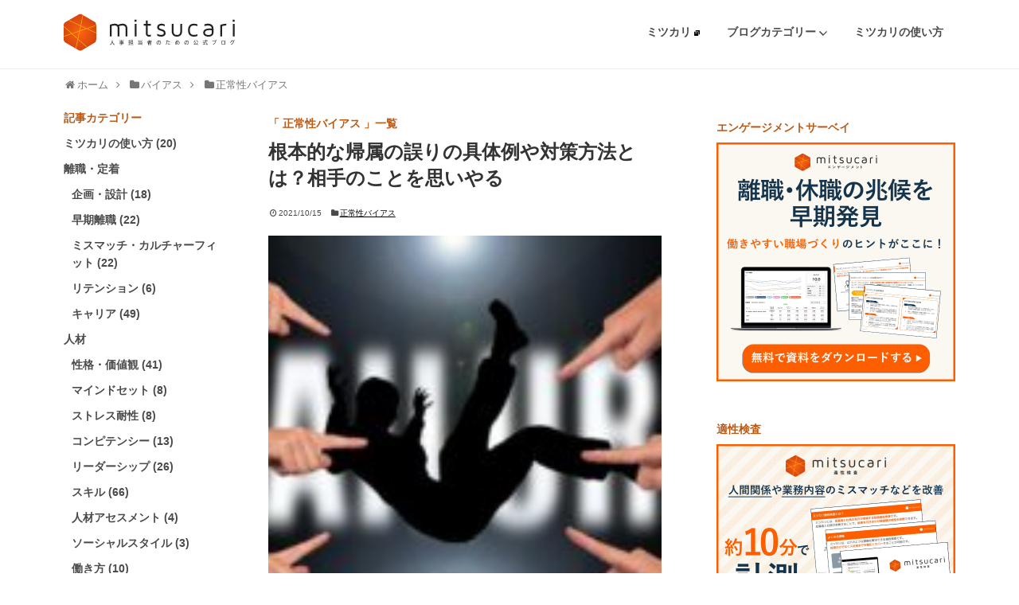

--- FILE ---
content_type: text/html; charset=UTF-8
request_url: https://mitsucari.com/blog/category/%E3%83%90%E3%82%A4%E3%82%A2%E3%82%B9-2/%E6%AD%A3%E5%B8%B8%E6%80%A7%E3%83%90%E3%82%A4%E3%82%A2%E3%82%B9/
body_size: 14625
content:
<!DOCTYPE html>
<html lang="ja">
<head>
<meta charset="UTF-8">
  <meta name="viewport" content="width=1280, maximum-scale=1, user-scalable=yes">
<link rel="alternate" type="application/rss+xml" title="人事担当者のためのミツカリ公式ブログ RSS Feed" href="https://mitsucari.com/blog/feed/" />
<link rel="pingback" href="https://blog-admin.mitsucari.com/xmlrpc.php" />
<meta name="description" content="「正常性バイアス」の記事一覧です。" />
<meta name="keywords" content="正常性バイアス" />
<!-- OGP -->
<meta property="og:type" content="website">
<meta property="og:description" content="「正常性バイアス」の記事一覧です。">
<meta property="og:title" content="正常性バイアス Archives - 人事担当者のためのミツカリ公式ブログ | 人事担当者のためのミツカリ公式ブログ">
<meta property="og:url" content="https://mitsucari.com/blog/category/%e3%83%90%e3%82%a4%e3%82%a2%e3%82%b9-2/%e6%ad%a3%e5%b8%b8%e6%80%a7%e3%83%90%e3%82%a4%e3%82%a2%e3%82%b9/">
<meta property="og:site_name" content="人事担当者のためのミツカリ公式ブログ">
<meta property="og:locale" content="ja_JP">
<meta property="fb:app_id" content="364046363803320">
<!-- /OGP -->
<!-- Twitter Card -->
<meta name="twitter:card" content="summary">
<meta name="twitter:description" content="「正常性バイアス」の記事一覧です。">
<meta name="twitter:title" content="正常性バイアス Archives - 人事担当者のためのミツカリ公式ブログ | 人事担当者のためのミツカリ公式ブログ">
<meta name="twitter:url" content="https://mitsucari.com/blog/category/%e3%83%90%e3%82%a4%e3%82%a2%e3%82%b9-2/%e6%ad%a3%e5%b8%b8%e6%80%a7%e3%83%90%e3%82%a4%e3%82%a2%e3%82%b9/">
<meta name="twitter:domain" content="blog-admin.mitsucari.com">
<meta name="twitter:creator" content="@mitsucari">
<meta name="twitter:site" content="@mitsucari">
<!-- /Twitter Card -->

<meta name='robots' content='index, follow, max-image-preview:large, max-snippet:-1, max-video-preview:-1' />

<!-- Google Tag Manager for WordPress by gtm4wp.com -->
<script data-cfasync="false" data-pagespeed-no-defer>
	var gtm4wp_datalayer_name = "dataLayer";
	var dataLayer = dataLayer || [];
</script>
<!-- End Google Tag Manager for WordPress by gtm4wp.com -->
	<!-- This site is optimized with the Yoast SEO plugin v26.7 - https://yoast.com/wordpress/plugins/seo/ -->
	<title>正常性バイアス Archives - 人事担当者のためのミツカリ公式ブログ</title>
	<link rel="canonical" href="https://mitsucari.com/blog/category/バイアス-2/正常性バイアス/" />
	<script type="application/ld+json" class="yoast-schema-graph">{"@context":"https://schema.org","@graph":[{"@type":"CollectionPage","@id":"https://mitsucari.com/blog/category/%e3%83%90%e3%82%a4%e3%82%a2%e3%82%b9-2/%e6%ad%a3%e5%b8%b8%e6%80%a7%e3%83%90%e3%82%a4%e3%82%a2%e3%82%b9/","url":"https://mitsucari.com/blog/category/%e3%83%90%e3%82%a4%e3%82%a2%e3%82%b9-2/%e6%ad%a3%e5%b8%b8%e6%80%a7%e3%83%90%e3%82%a4%e3%82%a2%e3%82%b9/","name":"正常性バイアス Archives - 人事担当者のためのミツカリ公式ブログ","isPartOf":{"@id":"https://mitsucari.com/blog/#website"},"primaryImageOfPage":{"@id":"https://mitsucari.com/blog/category/%e3%83%90%e3%82%a4%e3%82%a2%e3%82%b9-2/%e6%ad%a3%e5%b8%b8%e6%80%a7%e3%83%90%e3%82%a4%e3%82%a2%e3%82%b9/#primaryimage"},"image":{"@id":"https://mitsucari.com/blog/category/%e3%83%90%e3%82%a4%e3%82%a2%e3%82%b9-2/%e6%ad%a3%e5%b8%b8%e6%80%a7%e3%83%90%e3%82%a4%e3%82%a2%e3%82%b9/#primaryimage"},"thumbnailUrl":"https://mitsucari-blog.s3.ap-northeast-1.amazonaws.com/images/2030/10/05022531/fundamental_attribution_error_examples.jpg","breadcrumb":{"@id":"https://mitsucari.com/blog/category/%e3%83%90%e3%82%a4%e3%82%a2%e3%82%b9-2/%e6%ad%a3%e5%b8%b8%e6%80%a7%e3%83%90%e3%82%a4%e3%82%a2%e3%82%b9/#breadcrumb"},"inLanguage":"ja"},{"@type":"ImageObject","inLanguage":"ja","@id":"https://mitsucari.com/blog/category/%e3%83%90%e3%82%a4%e3%82%a2%e3%82%b9-2/%e6%ad%a3%e5%b8%b8%e6%80%a7%e3%83%90%e3%82%a4%e3%82%a2%e3%82%b9/#primaryimage","url":"https://mitsucari-blog.s3.ap-northeast-1.amazonaws.com/images/2030/10/05022531/fundamental_attribution_error_examples.jpg","contentUrl":"https://mitsucari-blog.s3.ap-northeast-1.amazonaws.com/images/2030/10/05022531/fundamental_attribution_error_examples.jpg","width":640,"height":426,"caption":"根本的な帰属の誤りの具体例や対策方法とは？相手のことを思いやる"},{"@type":"BreadcrumbList","@id":"https://mitsucari.com/blog/category/%e3%83%90%e3%82%a4%e3%82%a2%e3%82%b9-2/%e6%ad%a3%e5%b8%b8%e6%80%a7%e3%83%90%e3%82%a4%e3%82%a2%e3%82%b9/#breadcrumb","itemListElement":[{"@type":"ListItem","position":1,"name":"Home","item":"https://mitsucari.com/blog/"},{"@type":"ListItem","position":2,"name":"バイアス","item":"https://mitsucari.com/blog/category/%e3%83%90%e3%82%a4%e3%82%a2%e3%82%b9-2/"},{"@type":"ListItem","position":3,"name":"正常性バイアス"}]},{"@type":"WebSite","@id":"https://mitsucari.com/blog/#website","url":"https://mitsucari.com/blog/","name":"人事担当者のためのミツカリ公式ブログ","description":"人事担当者のためのミツカリ公式ブログでは、人事担当者や経営者の方に向けて、人事業務全般の基本知識や応用知識を掘り下げて説明しています。 厚生労働省の公庁や民間調査会社のデータ、心理学や社会学の学術研究報告などから、抽象的な悩みを具体的な課題にすることで、解決施策に結びつけることを目的としています。","potentialAction":[{"@type":"SearchAction","target":{"@type":"EntryPoint","urlTemplate":"https://mitsucari.com/blog/?s={search_term_string}"},"query-input":{"@type":"PropertyValueSpecification","valueRequired":true,"valueName":"search_term_string"}}],"inLanguage":"ja"}]}</script>
	<!-- / Yoast SEO plugin. -->


<link rel='dns-prefetch' href='//blog-admin.mitsucari.com' />
<link rel="alternate" type="application/rss+xml" title="人事担当者のためのミツカリ公式ブログ &raquo; フィード" href="https://mitsucari.com/blog/feed/" />
<link rel="alternate" type="application/rss+xml" title="人事担当者のためのミツカリ公式ブログ &raquo; コメントフィード" href="https://mitsucari.com/blog/comments/feed/" />
<link rel="alternate" type="application/rss+xml" title="人事担当者のためのミツカリ公式ブログ &raquo; 正常性バイアス カテゴリーのフィード" href="https://mitsucari.com/blog/category/%e3%83%90%e3%82%a4%e3%82%a2%e3%82%b9-2/%e6%ad%a3%e5%b8%b8%e6%80%a7%e3%83%90%e3%82%a4%e3%82%a2%e3%82%b9/feed/" />
<style id='wp-img-auto-sizes-contain-inline-css' type='text/css'>
img:is([sizes=auto i],[sizes^="auto," i]){contain-intrinsic-size:3000px 1500px}
/*# sourceURL=wp-img-auto-sizes-contain-inline-css */
</style>
<link rel='stylesheet' id='simplicity-style-css' href='https://blog-admin.mitsucari.com/wp-content/themes/simplicity2/style.css?ver=6.9&#038;fver=20260115014213' type='text/css' media='all' />
<link rel='stylesheet' id='responsive-style-css' href='https://blog-admin.mitsucari.com/wp-content/themes/simplicity2/css/responsive-pc.css?ver=6.9&#038;fver=20260115014213' type='text/css' media='all' />
<link rel='stylesheet' id='font-awesome-style-css' href='https://blog-admin.mitsucari.com/wp-content/themes/simplicity2/webfonts/css/font-awesome.min.css?ver=6.9&#038;fver=20260115014213' type='text/css' media='all' />
<link rel='stylesheet' id='icomoon-style-css' href='https://blog-admin.mitsucari.com/wp-content/themes/simplicity2/webfonts/icomoon/style.css?ver=6.9&#038;fver=20260115014213' type='text/css' media='all' />
<link rel='stylesheet' id='extension-style-css' href='https://blog-admin.mitsucari.com/wp-content/themes/simplicity2/css/extension.css?ver=6.9&#038;fver=20260115014213' type='text/css' media='all' />
<style id='extension-style-inline-css' type='text/css'>
#header .alignleft{margin-right:30px;max-width:none} .blog-card-wide{width:calc(100% - 40px);margin:20px}@media screen and (max-width:639px){.article br{display:block}}
/*# sourceURL=extension-style-inline-css */
</style>
<link rel='stylesheet' id='child-style-css' href='https://blog-admin.mitsucari.com/wp-content/themes/simplicity2-child/style.css?ver=6.9&#038;fver=20260115014213' type='text/css' media='all' />
<link rel='stylesheet' id='print-style-css' href='https://blog-admin.mitsucari.com/wp-content/themes/simplicity2/css/print.css?ver=6.9&#038;fver=20260115014213' type='text/css' media='print' />
<style id='wp-emoji-styles-inline-css' type='text/css'>

	img.wp-smiley, img.emoji {
		display: inline !important;
		border: none !important;
		box-shadow: none !important;
		height: 1em !important;
		width: 1em !important;
		margin: 0 0.07em !important;
		vertical-align: -0.1em !important;
		background: none !important;
		padding: 0 !important;
	}
/*# sourceURL=wp-emoji-styles-inline-css */
</style>
<style id='wp-block-library-inline-css' type='text/css'>
:root{--wp-block-synced-color:#7a00df;--wp-block-synced-color--rgb:122,0,223;--wp-bound-block-color:var(--wp-block-synced-color);--wp-editor-canvas-background:#ddd;--wp-admin-theme-color:#007cba;--wp-admin-theme-color--rgb:0,124,186;--wp-admin-theme-color-darker-10:#006ba1;--wp-admin-theme-color-darker-10--rgb:0,107,160.5;--wp-admin-theme-color-darker-20:#005a87;--wp-admin-theme-color-darker-20--rgb:0,90,135;--wp-admin-border-width-focus:2px}@media (min-resolution:192dpi){:root{--wp-admin-border-width-focus:1.5px}}.wp-element-button{cursor:pointer}:root .has-very-light-gray-background-color{background-color:#eee}:root .has-very-dark-gray-background-color{background-color:#313131}:root .has-very-light-gray-color{color:#eee}:root .has-very-dark-gray-color{color:#313131}:root .has-vivid-green-cyan-to-vivid-cyan-blue-gradient-background{background:linear-gradient(135deg,#00d084,#0693e3)}:root .has-purple-crush-gradient-background{background:linear-gradient(135deg,#34e2e4,#4721fb 50%,#ab1dfe)}:root .has-hazy-dawn-gradient-background{background:linear-gradient(135deg,#faaca8,#dad0ec)}:root .has-subdued-olive-gradient-background{background:linear-gradient(135deg,#fafae1,#67a671)}:root .has-atomic-cream-gradient-background{background:linear-gradient(135deg,#fdd79a,#004a59)}:root .has-nightshade-gradient-background{background:linear-gradient(135deg,#330968,#31cdcf)}:root .has-midnight-gradient-background{background:linear-gradient(135deg,#020381,#2874fc)}:root{--wp--preset--font-size--normal:16px;--wp--preset--font-size--huge:42px}.has-regular-font-size{font-size:1em}.has-larger-font-size{font-size:2.625em}.has-normal-font-size{font-size:var(--wp--preset--font-size--normal)}.has-huge-font-size{font-size:var(--wp--preset--font-size--huge)}.has-text-align-center{text-align:center}.has-text-align-left{text-align:left}.has-text-align-right{text-align:right}.has-fit-text{white-space:nowrap!important}#end-resizable-editor-section{display:none}.aligncenter{clear:both}.items-justified-left{justify-content:flex-start}.items-justified-center{justify-content:center}.items-justified-right{justify-content:flex-end}.items-justified-space-between{justify-content:space-between}.screen-reader-text{border:0;clip-path:inset(50%);height:1px;margin:-1px;overflow:hidden;padding:0;position:absolute;width:1px;word-wrap:normal!important}.screen-reader-text:focus{background-color:#ddd;clip-path:none;color:#444;display:block;font-size:1em;height:auto;left:5px;line-height:normal;padding:15px 23px 14px;text-decoration:none;top:5px;width:auto;z-index:100000}html :where(.has-border-color){border-style:solid}html :where([style*=border-top-color]){border-top-style:solid}html :where([style*=border-right-color]){border-right-style:solid}html :where([style*=border-bottom-color]){border-bottom-style:solid}html :where([style*=border-left-color]){border-left-style:solid}html :where([style*=border-width]){border-style:solid}html :where([style*=border-top-width]){border-top-style:solid}html :where([style*=border-right-width]){border-right-style:solid}html :where([style*=border-bottom-width]){border-bottom-style:solid}html :where([style*=border-left-width]){border-left-style:solid}html :where(img[class*=wp-image-]){height:auto;max-width:100%}:where(figure){margin:0 0 1em}html :where(.is-position-sticky){--wp-admin--admin-bar--position-offset:var(--wp-admin--admin-bar--height,0px)}@media screen and (max-width:600px){html :where(.is-position-sticky){--wp-admin--admin-bar--position-offset:0px}}

/*# sourceURL=wp-block-library-inline-css */
</style><style id='global-styles-inline-css' type='text/css'>
:root{--wp--preset--aspect-ratio--square: 1;--wp--preset--aspect-ratio--4-3: 4/3;--wp--preset--aspect-ratio--3-4: 3/4;--wp--preset--aspect-ratio--3-2: 3/2;--wp--preset--aspect-ratio--2-3: 2/3;--wp--preset--aspect-ratio--16-9: 16/9;--wp--preset--aspect-ratio--9-16: 9/16;--wp--preset--color--black: #000000;--wp--preset--color--cyan-bluish-gray: #abb8c3;--wp--preset--color--white: #ffffff;--wp--preset--color--pale-pink: #f78da7;--wp--preset--color--vivid-red: #cf2e2e;--wp--preset--color--luminous-vivid-orange: #ff6900;--wp--preset--color--luminous-vivid-amber: #fcb900;--wp--preset--color--light-green-cyan: #7bdcb5;--wp--preset--color--vivid-green-cyan: #00d084;--wp--preset--color--pale-cyan-blue: #8ed1fc;--wp--preset--color--vivid-cyan-blue: #0693e3;--wp--preset--color--vivid-purple: #9b51e0;--wp--preset--gradient--vivid-cyan-blue-to-vivid-purple: linear-gradient(135deg,rgb(6,147,227) 0%,rgb(155,81,224) 100%);--wp--preset--gradient--light-green-cyan-to-vivid-green-cyan: linear-gradient(135deg,rgb(122,220,180) 0%,rgb(0,208,130) 100%);--wp--preset--gradient--luminous-vivid-amber-to-luminous-vivid-orange: linear-gradient(135deg,rgb(252,185,0) 0%,rgb(255,105,0) 100%);--wp--preset--gradient--luminous-vivid-orange-to-vivid-red: linear-gradient(135deg,rgb(255,105,0) 0%,rgb(207,46,46) 100%);--wp--preset--gradient--very-light-gray-to-cyan-bluish-gray: linear-gradient(135deg,rgb(238,238,238) 0%,rgb(169,184,195) 100%);--wp--preset--gradient--cool-to-warm-spectrum: linear-gradient(135deg,rgb(74,234,220) 0%,rgb(151,120,209) 20%,rgb(207,42,186) 40%,rgb(238,44,130) 60%,rgb(251,105,98) 80%,rgb(254,248,76) 100%);--wp--preset--gradient--blush-light-purple: linear-gradient(135deg,rgb(255,206,236) 0%,rgb(152,150,240) 100%);--wp--preset--gradient--blush-bordeaux: linear-gradient(135deg,rgb(254,205,165) 0%,rgb(254,45,45) 50%,rgb(107,0,62) 100%);--wp--preset--gradient--luminous-dusk: linear-gradient(135deg,rgb(255,203,112) 0%,rgb(199,81,192) 50%,rgb(65,88,208) 100%);--wp--preset--gradient--pale-ocean: linear-gradient(135deg,rgb(255,245,203) 0%,rgb(182,227,212) 50%,rgb(51,167,181) 100%);--wp--preset--gradient--electric-grass: linear-gradient(135deg,rgb(202,248,128) 0%,rgb(113,206,126) 100%);--wp--preset--gradient--midnight: linear-gradient(135deg,rgb(2,3,129) 0%,rgb(40,116,252) 100%);--wp--preset--font-size--small: 13px;--wp--preset--font-size--medium: 20px;--wp--preset--font-size--large: 36px;--wp--preset--font-size--x-large: 42px;--wp--preset--spacing--20: 0.44rem;--wp--preset--spacing--30: 0.67rem;--wp--preset--spacing--40: 1rem;--wp--preset--spacing--50: 1.5rem;--wp--preset--spacing--60: 2.25rem;--wp--preset--spacing--70: 3.38rem;--wp--preset--spacing--80: 5.06rem;--wp--preset--shadow--natural: 6px 6px 9px rgba(0, 0, 0, 0.2);--wp--preset--shadow--deep: 12px 12px 50px rgba(0, 0, 0, 0.4);--wp--preset--shadow--sharp: 6px 6px 0px rgba(0, 0, 0, 0.2);--wp--preset--shadow--outlined: 6px 6px 0px -3px rgb(255, 255, 255), 6px 6px rgb(0, 0, 0);--wp--preset--shadow--crisp: 6px 6px 0px rgb(0, 0, 0);}:where(.is-layout-flex){gap: 0.5em;}:where(.is-layout-grid){gap: 0.5em;}body .is-layout-flex{display: flex;}.is-layout-flex{flex-wrap: wrap;align-items: center;}.is-layout-flex > :is(*, div){margin: 0;}body .is-layout-grid{display: grid;}.is-layout-grid > :is(*, div){margin: 0;}:where(.wp-block-columns.is-layout-flex){gap: 2em;}:where(.wp-block-columns.is-layout-grid){gap: 2em;}:where(.wp-block-post-template.is-layout-flex){gap: 1.25em;}:where(.wp-block-post-template.is-layout-grid){gap: 1.25em;}.has-black-color{color: var(--wp--preset--color--black) !important;}.has-cyan-bluish-gray-color{color: var(--wp--preset--color--cyan-bluish-gray) !important;}.has-white-color{color: var(--wp--preset--color--white) !important;}.has-pale-pink-color{color: var(--wp--preset--color--pale-pink) !important;}.has-vivid-red-color{color: var(--wp--preset--color--vivid-red) !important;}.has-luminous-vivid-orange-color{color: var(--wp--preset--color--luminous-vivid-orange) !important;}.has-luminous-vivid-amber-color{color: var(--wp--preset--color--luminous-vivid-amber) !important;}.has-light-green-cyan-color{color: var(--wp--preset--color--light-green-cyan) !important;}.has-vivid-green-cyan-color{color: var(--wp--preset--color--vivid-green-cyan) !important;}.has-pale-cyan-blue-color{color: var(--wp--preset--color--pale-cyan-blue) !important;}.has-vivid-cyan-blue-color{color: var(--wp--preset--color--vivid-cyan-blue) !important;}.has-vivid-purple-color{color: var(--wp--preset--color--vivid-purple) !important;}.has-black-background-color{background-color: var(--wp--preset--color--black) !important;}.has-cyan-bluish-gray-background-color{background-color: var(--wp--preset--color--cyan-bluish-gray) !important;}.has-white-background-color{background-color: var(--wp--preset--color--white) !important;}.has-pale-pink-background-color{background-color: var(--wp--preset--color--pale-pink) !important;}.has-vivid-red-background-color{background-color: var(--wp--preset--color--vivid-red) !important;}.has-luminous-vivid-orange-background-color{background-color: var(--wp--preset--color--luminous-vivid-orange) !important;}.has-luminous-vivid-amber-background-color{background-color: var(--wp--preset--color--luminous-vivid-amber) !important;}.has-light-green-cyan-background-color{background-color: var(--wp--preset--color--light-green-cyan) !important;}.has-vivid-green-cyan-background-color{background-color: var(--wp--preset--color--vivid-green-cyan) !important;}.has-pale-cyan-blue-background-color{background-color: var(--wp--preset--color--pale-cyan-blue) !important;}.has-vivid-cyan-blue-background-color{background-color: var(--wp--preset--color--vivid-cyan-blue) !important;}.has-vivid-purple-background-color{background-color: var(--wp--preset--color--vivid-purple) !important;}.has-black-border-color{border-color: var(--wp--preset--color--black) !important;}.has-cyan-bluish-gray-border-color{border-color: var(--wp--preset--color--cyan-bluish-gray) !important;}.has-white-border-color{border-color: var(--wp--preset--color--white) !important;}.has-pale-pink-border-color{border-color: var(--wp--preset--color--pale-pink) !important;}.has-vivid-red-border-color{border-color: var(--wp--preset--color--vivid-red) !important;}.has-luminous-vivid-orange-border-color{border-color: var(--wp--preset--color--luminous-vivid-orange) !important;}.has-luminous-vivid-amber-border-color{border-color: var(--wp--preset--color--luminous-vivid-amber) !important;}.has-light-green-cyan-border-color{border-color: var(--wp--preset--color--light-green-cyan) !important;}.has-vivid-green-cyan-border-color{border-color: var(--wp--preset--color--vivid-green-cyan) !important;}.has-pale-cyan-blue-border-color{border-color: var(--wp--preset--color--pale-cyan-blue) !important;}.has-vivid-cyan-blue-border-color{border-color: var(--wp--preset--color--vivid-cyan-blue) !important;}.has-vivid-purple-border-color{border-color: var(--wp--preset--color--vivid-purple) !important;}.has-vivid-cyan-blue-to-vivid-purple-gradient-background{background: var(--wp--preset--gradient--vivid-cyan-blue-to-vivid-purple) !important;}.has-light-green-cyan-to-vivid-green-cyan-gradient-background{background: var(--wp--preset--gradient--light-green-cyan-to-vivid-green-cyan) !important;}.has-luminous-vivid-amber-to-luminous-vivid-orange-gradient-background{background: var(--wp--preset--gradient--luminous-vivid-amber-to-luminous-vivid-orange) !important;}.has-luminous-vivid-orange-to-vivid-red-gradient-background{background: var(--wp--preset--gradient--luminous-vivid-orange-to-vivid-red) !important;}.has-very-light-gray-to-cyan-bluish-gray-gradient-background{background: var(--wp--preset--gradient--very-light-gray-to-cyan-bluish-gray) !important;}.has-cool-to-warm-spectrum-gradient-background{background: var(--wp--preset--gradient--cool-to-warm-spectrum) !important;}.has-blush-light-purple-gradient-background{background: var(--wp--preset--gradient--blush-light-purple) !important;}.has-blush-bordeaux-gradient-background{background: var(--wp--preset--gradient--blush-bordeaux) !important;}.has-luminous-dusk-gradient-background{background: var(--wp--preset--gradient--luminous-dusk) !important;}.has-pale-ocean-gradient-background{background: var(--wp--preset--gradient--pale-ocean) !important;}.has-electric-grass-gradient-background{background: var(--wp--preset--gradient--electric-grass) !important;}.has-midnight-gradient-background{background: var(--wp--preset--gradient--midnight) !important;}.has-small-font-size{font-size: var(--wp--preset--font-size--small) !important;}.has-medium-font-size{font-size: var(--wp--preset--font-size--medium) !important;}.has-large-font-size{font-size: var(--wp--preset--font-size--large) !important;}.has-x-large-font-size{font-size: var(--wp--preset--font-size--x-large) !important;}
/*# sourceURL=global-styles-inline-css */
</style>

<style id='classic-theme-styles-inline-css' type='text/css'>
/*! This file is auto-generated */
.wp-block-button__link{color:#fff;background-color:#32373c;border-radius:9999px;box-shadow:none;text-decoration:none;padding:calc(.667em + 2px) calc(1.333em + 2px);font-size:1.125em}.wp-block-file__button{background:#32373c;color:#fff;text-decoration:none}
/*# sourceURL=/wp-includes/css/classic-themes.min.css */
</style>
<link rel='stylesheet' id='toc-screen-css' href='https://blog-admin.mitsucari.com/wp-content/plugins/table-of-contents-plus/screen.min.css?ver=2411.1&#038;fver=20150904110006' type='text/css' media='all' />
<link rel='stylesheet' id='email-before-download-css' href='https://blog-admin.mitsucari.com/wp-content/plugins/email-before-download/public/css/email-before-download-public.css?ver=6.9.8&#038;fver=20210113102954' type='text/css' media='all' />
<link rel='stylesheet' id='parent-style-css' href='https://blog-admin.mitsucari.com/wp-content/themes/simplicity2/style.css?ver=6.9&#038;fver=20260115014213' type='text/css' media='all' />
<script type="text/javascript" src="https://blog-admin.mitsucari.com/wp-includes/js/jquery/jquery.min.js?ver=3.7.1" id="jquery-core-js"></script>
<script type="text/javascript" src="https://blog-admin.mitsucari.com/wp-includes/js/jquery/jquery-migrate.min.js?ver=3.4.1" id="jquery-migrate-js"></script>
<script type="text/javascript" src="https://blog-admin.mitsucari.com/wp-content/themes/simplicity2-child/js/scripts.js?ver=6.9&amp;fver=20260115014213" id="custom-script-js"></script>

<!-- Google Tag Manager for WordPress by gtm4wp.com -->
<!-- GTM Container placement set to footer -->
<script data-cfasync="false" data-pagespeed-no-defer type="text/javascript">
	var dataLayer_content = {"pagePostType":"post","pagePostType2":"category-post","pageCategory":["%e6%ad%a3%e5%b8%b8%e6%80%a7%e3%83%90%e3%82%a4%e3%82%a2%e3%82%b9"]};
	dataLayer.push( dataLayer_content );
</script>
<script data-cfasync="false" data-pagespeed-no-defer type="text/javascript">
(function(w,d,s,l,i){w[l]=w[l]||[];w[l].push({'gtm.start':
new Date().getTime(),event:'gtm.js'});var f=d.getElementsByTagName(s)[0],
j=d.createElement(s),dl=l!='dataLayer'?'&l='+l:'';j.async=true;j.src=
'//www.googletagmanager.com/gtm.js?id='+i+dl;f.parentNode.insertBefore(j,f);
})(window,document,'script','dataLayer','GTM-NLDMFSD');
</script>
<!-- End Google Tag Manager for WordPress by gtm4wp.com --><link rel="shortcut icon" type="image/x-icon" href="https://s3-ap-northeast-1.amazonaws.com/mitsucari-blog/images/2017/10/31171537/favicon.ico" />


</head>
  <body class="archive category category-383 wp-theme-simplicity2 wp-child-theme-simplicity2-child" itemscope itemtype="https://schema.org/WebPage">
    <div id="container">

      <!-- header -->
      <header itemscope itemtype="https://schema.org/WPHeader">
        <div id="header" class="clearfix">
          <div id="header-in">
            <div id="h-top">
              <!-- モバイルメニュー表示用のボタン -->
<div id="mobile-menu">
  <a id="mobile-menu-toggle" href="#"><span class="fa fa-bars fa-2x"></span></a>
</div>
              <button class="miBlogMobileNaviButton miJsBlogMobileNaviButton">モバイルメニュー</button>
              <div class="alignleft top-title-catchphrase">
                <div class="miBlogHeaderAndFooterLogoWrap">
  <a href="https://mitsucari.com/blog">
    <img src="https://blog-admin.mitsucari.com/wp-content/themes/simplicity2-child/images/logo.svg">
  </a>
</div>
              </div>
              <div class="alignright">
                <div class="miBlogHeaderMenuWrap">
                  <div class="miBlogHeaderAndFooterLinkWrap">
                    <div class="miBlogHeaderAndFooterLink">
                      <a href="https://mitsucari.com/" target="_blank">
                        ミツカリ
                        <img src="https://blog-admin.mitsucari.com/wp-content/themes/simplicity2-child/images/window-restore-solid.svg" width="7px" height="7px">
                      </a>
                    </div>
                  </div>
                  <div class="miBlogHeaderAndFooterLinkWrap">
                    <div class="miBlogHeaderAndFooterLink">
                      <a href="#">
                        ブログカテゴリー
                        <img src="https://blog-admin.mitsucari.com/wp-content/themes/simplicity2-child/images/arrow2.svg" width="10px" height="6px">
                      </a>
                    </div>
                    <div class="miBlogHeaderBlogCategoryWrap">
                      <div class="menu-custom_order_category_for_header-container"><ul id="menu-custom_order_category_for_header" class="menu"><li id="menu-item-9219" class="menu-item menu-item-type-taxonomy menu-item-object-category menu-item-9219"><a href="https://mitsucari.com/blog/category/mitsucari/">ミツカリの使い方 (20)</a></li>
<li id="menu-item-9226" class="menu-item menu-item-type-taxonomy menu-item-object-category menu-item-9226"><a href="https://mitsucari.com/blog/category/turnover/">離職・定着</a></li>
<li id="menu-item-9217" class="menu-item menu-item-type-taxonomy menu-item-object-category menu-item-9217"><a href="https://mitsucari.com/blog/category/person/">人材</a></li>
<li id="menu-item-9222" class="menu-item menu-item-type-taxonomy menu-item-object-category menu-item-9222"><a href="https://mitsucari.com/blog/category/recruitmet/">採用</a></li>
<li id="menu-item-9225" class="menu-item menu-item-type-taxonomy menu-item-object-category menu-item-9225"><a href="https://mitsucari.com/blog/category/management/">組織マネジメント</a></li>
<li id="menu-item-9224" class="menu-item menu-item-type-taxonomy menu-item-object-category menu-item-9224"><a href="https://mitsucari.com/blog/category/population-formation/">母集団形成</a></li>
<li id="menu-item-9223" class="menu-item menu-item-type-taxonomy menu-item-object-category menu-item-9223"><a href="https://mitsucari.com/blog/category/training/">教育・研修 (1)</a></li>
<li id="menu-item-9218" class="menu-item menu-item-type-taxonomy menu-item-object-category menu-item-9218"><a href="https://mitsucari.com/blog/category/plannning_design/">企画・設計</a></li>
<li id="menu-item-9220" class="menu-item menu-item-type-taxonomy menu-item-object-category menu-item-9220"><a href="https://mitsucari.com/blog/category/workstyle_reform/">働き方改革 (1)</a></li>
<li id="menu-item-9221" class="menu-item menu-item-type-taxonomy menu-item-object-category menu-item-9221"><a href="https://mitsucari.com/blog/category/subsidy/">助成金</a></li>
</ul></div>                    </div>
                  </div>
                  <div class="miBlogHeaderAndFooterLinkWrap">
                    <div class="miBlogHeaderAndFooterLink">
                      <a href="https://mitsucari.com/blog/category/mitsucari/" target="_blank">ミツカリの使い方</a>
                    </div>
                  </div>
                  <div style="clear:both;"></div>
                </div>
              </div>
              <div style="clear:both;"></div>
            </div><!-- /#h-top -->
          </div><!-- /#header-in -->
        </div><!-- /#header -->
      </header>

      <!-- 本体部分 -->
      <div id="body">
        
<div class="miBlogMobileNavi miJsBlogMobileNavi">
  <nav>
    <ul class="miBlogMobileNaviHead">
      <li class="miBlogMobileNaviHeadItem">
        <a href="https://mitsucari.com/" target="_blank">ミツカリ</a>
      </li>
    </ul>
    <div class="miBlogMobileNaviMenu">
      <div class="menu-custom_order_category-container"><ul id="menu-custom_order_category" class="menu"><li id="menu-item-9102" class="menu-item menu-item-type-taxonomy menu-item-object-category menu-item-9102"><a href="https://mitsucari.com/blog/category/mitsucari/">ミツカリの使い方 (20)</a></li>
<li id="menu-item-9155" class="menu-item menu-item-type-taxonomy menu-item-object-category menu-item-has-children menu-item-9155"><a href="https://mitsucari.com/blog/category/turnover/">離職・定着</a>
<ul class="sub-menu">
	<li id="menu-item-9124" class="menu-item menu-item-type-taxonomy menu-item-object-category menu-item-9124"><a href="https://mitsucari.com/blog/category/turnover/planning_retention/">企画・設計 (18)</a></li>
	<li id="menu-item-10406" class="menu-item menu-item-type-taxonomy menu-item-object-category menu-item-10406"><a href="https://mitsucari.com/blog/category/turnover/early_turnover/">早期離職 (22)</a></li>
	<li id="menu-item-9123" class="menu-item menu-item-type-taxonomy menu-item-object-category menu-item-9123"><a href="https://mitsucari.com/blog/category/turnover/culture_fit/">ミスマッチ・カルチャーフィット (22)</a></li>
	<li id="menu-item-9122" class="menu-item menu-item-type-taxonomy menu-item-object-category menu-item-9122"><a href="https://mitsucari.com/blog/category/turnover/retention/">リテンション (6)</a></li>
	<li id="menu-item-9121" class="menu-item menu-item-type-taxonomy menu-item-object-category menu-item-9121"><a href="https://mitsucari.com/blog/category/turnover/career/">キャリア (49)</a></li>
</ul>
</li>
<li id="menu-item-9089" class="menu-item menu-item-type-taxonomy menu-item-object-category menu-item-has-children menu-item-9089"><a href="https://mitsucari.com/blog/category/person/">人材</a>
<ul class="sub-menu">
	<li id="menu-item-9096" class="menu-item menu-item-type-taxonomy menu-item-object-category menu-item-9096"><a href="https://mitsucari.com/blog/category/person/personality/">性格・価値観 (41)</a></li>
	<li id="menu-item-10366" class="menu-item menu-item-type-taxonomy menu-item-object-category menu-item-10366"><a href="https://mitsucari.com/blog/category/person/mindset/">マインドセット (8)</a></li>
	<li id="menu-item-9163" class="menu-item menu-item-type-taxonomy menu-item-object-category menu-item-9163"><a href="https://mitsucari.com/blog/category/person/stress_tolerance/">ストレス耐性 (8)</a></li>
	<li id="menu-item-9091" class="menu-item menu-item-type-taxonomy menu-item-object-category menu-item-9091"><a href="https://mitsucari.com/blog/category/person/competency/">コンピテンシー (13)</a></li>
	<li id="menu-item-9092" class="menu-item menu-item-type-taxonomy menu-item-object-category menu-item-9092"><a href="https://mitsucari.com/blog/category/person/leadership/">リーダーシップ (26)</a></li>
	<li id="menu-item-9090" class="menu-item menu-item-type-taxonomy menu-item-object-category menu-item-9090"><a href="https://mitsucari.com/blog/category/person/skill/">スキル (66)</a></li>
	<li id="menu-item-9094" class="menu-item menu-item-type-taxonomy menu-item-object-category menu-item-9094"><a href="https://mitsucari.com/blog/category/person/human_assessment/">人材アセスメント (4)</a></li>
	<li id="menu-item-9093" class="menu-item menu-item-type-taxonomy menu-item-object-category menu-item-9093"><a href="https://mitsucari.com/blog/category/person/social_style/">ソーシャルスタイル (3)</a></li>
	<li id="menu-item-9095" class="menu-item menu-item-type-taxonomy menu-item-object-category menu-item-9095"><a href="https://mitsucari.com/blog/category/person/workstyle/">働き方 (10)</a></li>
</ul>
</li>
<li id="menu-item-9117" class="menu-item menu-item-type-taxonomy menu-item-object-category menu-item-has-children menu-item-9117"><a href="https://mitsucari.com/blog/category/recruitmet/">採用</a>
<ul class="sub-menu">
	<li id="menu-item-9158" class="menu-item menu-item-type-taxonomy menu-item-object-category menu-item-9158"><a href="https://mitsucari.com/blog/category/recruitmet/aptitude_test/">適性検査 (19)</a></li>
	<li id="menu-item-10409" class="menu-item menu-item-type-taxonomy menu-item-object-category menu-item-10409"><a href="https://mitsucari.com/blog/category/recruitmet/interview_method/">面接手法 (30)</a></li>
	<li id="menu-item-9159" class="menu-item menu-item-type-taxonomy menu-item-object-category menu-item-9159"><a href="https://mitsucari.com/blog/category/recruitmet/interview/">面接の仕方 (45)</a></li>
	<li id="menu-item-9118" class="menu-item menu-item-type-taxonomy menu-item-object-category menu-item-9118"><a href="https://mitsucari.com/blog/category/recruitmet/group_work/">グループワーク (11)</a></li>
	<li id="menu-item-9119" class="menu-item menu-item-type-taxonomy menu-item-object-category menu-item-9119"><a href="https://mitsucari.com/blog/category/recruitmet/offer/">内定承諾 (19)</a></li>
	<li id="menu-item-9120" class="menu-item menu-item-type-taxonomy menu-item-object-category menu-item-9120"><a href="https://mitsucari.com/blog/category/recruitmet/follow/">内定者フォロー (15)</a></li>
	<li id="menu-item-9157" class="menu-item menu-item-type-taxonomy menu-item-object-category menu-item-9157"><a href="https://mitsucari.com/blog/category/recruitmet/method/">採用手法 (42)</a></li>
	<li id="menu-item-9156" class="menu-item menu-item-type-taxonomy menu-item-object-category menu-item-9156"><a href="https://mitsucari.com/blog/category/recruitmet/recruitment_cost/">採用コスト (4)</a></li>
</ul>
</li>
<li id="menu-item-9147" class="menu-item menu-item-type-taxonomy menu-item-object-category menu-item-has-children menu-item-9147"><a href="https://mitsucari.com/blog/category/management/">組織マネジメント</a>
<ul class="sub-menu">
	<li id="menu-item-9150" class="menu-item menu-item-type-taxonomy menu-item-object-category menu-item-9150"><a href="https://mitsucari.com/blog/category/management/organization-management/">組織風土・企業文化・社風 (35)</a></li>
	<li id="menu-item-9151" class="menu-item menu-item-type-taxonomy menu-item-object-category menu-item-9151"><a href="https://mitsucari.com/blog/category/management/philosophy/">経営・企業理念 (24)</a></li>
	<li id="menu-item-9148" class="menu-item menu-item-type-taxonomy menu-item-object-category menu-item-9148"><a href="https://mitsucari.com/blog/category/management/rule/">社内ルール (5)</a></li>
	<li id="menu-item-9129" class="menu-item menu-item-type-taxonomy menu-item-object-category menu-item-9129"><a href="https://mitsucari.com/blog/category/management/productivity/">労働生産性 (25)</a></li>
	<li id="menu-item-9131" class="menu-item menu-item-type-taxonomy menu-item-object-category menu-item-9131"><a href="https://mitsucari.com/blog/category/management/safety/">心理的安全性 (8)</a></li>
	<li id="menu-item-9126" class="menu-item menu-item-type-taxonomy menu-item-object-category menu-item-9126"><a href="https://mitsucari.com/blog/category/management/performer/">パフォーマー (26)</a></li>
	<li id="menu-item-9128" class="menu-item menu-item-type-taxonomy menu-item-object-category menu-item-9128"><a href="https://mitsucari.com/blog/category/management/motivation/">モチベーション (26)</a></li>
	<li id="menu-item-9149" class="menu-item menu-item-type-taxonomy menu-item-object-category menu-item-9149"><a href="https://mitsucari.com/blog/category/management/communication/">社内コミュニケーション (20)</a></li>
	<li id="menu-item-9130" class="menu-item menu-item-type-taxonomy menu-item-object-category menu-item-9130"><a href="https://mitsucari.com/blog/category/management/engagement/">従業員エンゲージメント (17)</a></li>
	<li id="menu-item-9125" class="menu-item menu-item-type-taxonomy menu-item-object-category menu-item-9125"><a href="https://mitsucari.com/blog/category/management/stress/">ストレス (11)</a></li>
	<li id="menu-item-9152" class="menu-item menu-item-type-taxonomy menu-item-object-category menu-item-9152"><a href="https://mitsucari.com/blog/category/management/assignment/">配属 (10)</a></li>
	<li id="menu-item-9127" class="menu-item menu-item-type-taxonomy menu-item-object-category menu-item-9127"><a href="https://mitsucari.com/blog/category/management/capability/">ケイパビリティ (4)</a></li>
	<li id="menu-item-9153" class="menu-item menu-item-type-taxonomy menu-item-object-category menu-item-9153"><a href="https://mitsucari.com/blog/category/management/cohesiveness/">集団凝集性 (2)</a></li>
</ul>
</li>
<li id="menu-item-9141" class="menu-item menu-item-type-taxonomy menu-item-object-category menu-item-has-children menu-item-9141"><a href="https://mitsucari.com/blog/category/population-formation/">母集団形成</a>
<ul class="sub-menu">
	<li id="menu-item-9133" class="menu-item menu-item-type-taxonomy menu-item-object-category menu-item-9133"><a href="https://mitsucari.com/blog/category/population-formation/planning/">企画・設計 (14)</a></li>
	<li id="menu-item-9144" class="menu-item menu-item-type-taxonomy menu-item-object-category menu-item-9144"><a href="https://mitsucari.com/blog/category/population-formation/adoption/">採用要件 (15)</a></li>
	<li id="menu-item-9145" class="menu-item menu-item-type-taxonomy menu-item-object-category menu-item-9145"><a href="https://mitsucari.com/blog/category/population-formation/job_posting/">求人票 (13)</a></li>
	<li id="menu-item-11715" class="menu-item menu-item-type-taxonomy menu-item-object-category menu-item-11715"><a href="https://mitsucari.com/blog/category/population-formation/information_session/">会社説明会 (9)</a></li>
	<li id="menu-item-9132" class="menu-item menu-item-type-taxonomy menu-item-object-category menu-item-9132"><a href="https://mitsucari.com/blog/category/population-formation/internship/">インターンシップ (19)</a></li>
	<li id="menu-item-9146" class="menu-item menu-item-type-taxonomy menu-item-object-category menu-item-9146"><a href="https://mitsucari.com/blog/category/population-formation/trial/">トライアル雇用 (4)</a></li>
	<li id="menu-item-9142" class="menu-item menu-item-type-taxonomy menu-item-object-category menu-item-9142"><a href="https://mitsucari.com/blog/category/population-formation/branding/">採用ブランディング (19)</a></li>
	<li id="menu-item-9143" class="menu-item menu-item-type-taxonomy menu-item-object-category menu-item-9143"><a href="https://mitsucari.com/blog/category/population-formation/marketing/">採用マーケティング (2)</a></li>
</ul>
</li>
<li id="menu-item-9139" class="menu-item menu-item-type-taxonomy menu-item-object-category menu-item-has-children menu-item-9139"><a href="https://mitsucari.com/blog/category/training/">教育・研修 (1)</a>
<ul class="sub-menu">
	<li id="menu-item-9135" class="menu-item menu-item-type-taxonomy menu-item-object-category menu-item-9135"><a href="https://mitsucari.com/blog/category/training/team_building/">チームビルディング (15)</a></li>
	<li id="menu-item-9136" class="menu-item menu-item-type-taxonomy menu-item-object-category menu-item-9136"><a href="https://mitsucari.com/blog/category/training/ojt/">OJT・Off-JT (13)</a></li>
	<li id="menu-item-9137" class="menu-item menu-item-type-taxonomy menu-item-object-category menu-item-9137"><a href="https://mitsucari.com/blog/category/training/mentor/">メンター制度 (11)</a></li>
	<li id="menu-item-9138" class="menu-item menu-item-type-taxonomy menu-item-object-category menu-item-9138"><a href="https://mitsucari.com/blog/category/training/brother/">ブラザーシスター制度 (3)</a></li>
</ul>
</li>
<li id="menu-item-9097" class="menu-item menu-item-type-taxonomy menu-item-object-category menu-item-has-children menu-item-9097"><a href="https://mitsucari.com/blog/category/plannning_design/">企画・設計</a>
<ul class="sub-menu">
	<li id="menu-item-9098" class="menu-item menu-item-type-taxonomy menu-item-object-category menu-item-9098"><a href="https://mitsucari.com/blog/category/plannning_design/hrtech/">HRテック (10)</a></li>
	<li id="menu-item-9099" class="menu-item menu-item-type-taxonomy menu-item-object-category menu-item-9099"><a href="https://mitsucari.com/blog/category/plannning_design/vuca/">VUCA (3)</a></li>
	<li id="menu-item-9100" class="menu-item menu-item-type-taxonomy menu-item-object-category menu-item-9100"><a href="https://mitsucari.com/blog/category/plannning_design/trouble/">人事の悩み (35)</a></li>
	<li id="menu-item-9101" class="menu-item menu-item-type-taxonomy menu-item-object-category menu-item-9101"><a href="https://mitsucari.com/blog/category/plannning_design/portfolio/">人材ポートフォリオ (4)</a></li>
</ul>
</li>
<li id="menu-item-9103" class="menu-item menu-item-type-taxonomy menu-item-object-category menu-item-has-children menu-item-9103"><a href="https://mitsucari.com/blog/category/workstyle_reform/">働き方改革 (1)</a>
<ul class="sub-menu">
	<li id="menu-item-9107" class="menu-item menu-item-type-taxonomy menu-item-object-category menu-item-9107"><a href="https://mitsucari.com/blog/category/workstyle_reform/diversity/">ダイバーシティ・インクルージョン (10)</a></li>
	<li id="menu-item-11716" class="menu-item menu-item-type-taxonomy menu-item-object-category menu-item-11716"><a href="https://mitsucari.com/blog/category/workstyle_reform/work_life_balance/">ワークライフバランス (13)</a></li>
	<li id="menu-item-9110" class="menu-item menu-item-type-taxonomy menu-item-object-category menu-item-9110"><a href="https://mitsucari.com/blog/category/workstyle_reform/equal_pay_work/">同一労働同一賃金 (8)</a></li>
	<li id="menu-item-9106" class="menu-item menu-item-type-taxonomy menu-item-object-category menu-item-9106"><a href="https://mitsucari.com/blog/category/workstyle_reform/eruboshi/">えるぼし・くるみん・ユースエール (15)</a></li>
	<li id="menu-item-9112" class="menu-item menu-item-type-taxonomy menu-item-object-category menu-item-9112"><a href="https://mitsucari.com/blog/category/workstyle_reform/women_advancement/">女性活躍推進 (13)</a></li>
	<li id="menu-item-9108" class="menu-item menu-item-type-taxonomy menu-item-object-category menu-item-9108"><a href="https://mitsucari.com/blog/category/workstyle_reform/m_employment/">M字カーブ (4)</a></li>
	<li id="menu-item-9104" class="menu-item menu-item-type-taxonomy menu-item-object-category menu-item-9104"><a href="https://mitsucari.com/blog/category/workstyle_reform/telework/">テレワーク (7)</a></li>
	<li id="menu-item-9109" class="menu-item menu-item-type-taxonomy menu-item-object-category menu-item-9109"><a href="https://mitsucari.com/blog/category/workstyle_reform/second_job/">副業解禁 (8)</a></li>
</ul>
</li>
<li id="menu-item-9113" class="menu-item menu-item-type-taxonomy menu-item-object-category menu-item-has-children menu-item-9113"><a href="https://mitsucari.com/blog/category/subsidy/">助成金</a>
<ul class="sub-menu">
	<li id="menu-item-9115" class="menu-item menu-item-type-taxonomy menu-item-object-category menu-item-9115"><a href="https://mitsucari.com/blog/category/subsidy/career_up/">キャリアアップ助成金 (9)</a></li>
	<li id="menu-item-9114" class="menu-item menu-item-type-taxonomy menu-item-object-category menu-item-9114"><a href="https://mitsucari.com/blog/category/subsidy/recruitment/">人材確保等支援助成金 (4)</a></li>
	<li id="menu-item-9160" class="menu-item menu-item-type-taxonomy menu-item-object-category menu-item-9160"><a href="https://mitsucari.com/blog/category/subsidy/overtime/">時間外労働等改善助成金 (4)</a></li>
	<li id="menu-item-9161" class="menu-item menu-item-type-taxonomy menu-item-object-category menu-item-9161"><a href="https://mitsucari.com/blog/category/subsidy/improvement/">業務改善助成金 (3)</a></li>
	<li id="menu-item-9116" class="menu-item menu-item-type-taxonomy menu-item-object-category menu-item-9116"><a href="https://mitsucari.com/blog/category/subsidy/movement_support/">労働移動支援助成金 (4)</a></li>
	<li id="menu-item-9162" class="menu-item menu-item-type-taxonomy menu-item-object-category menu-item-9162"><a href="https://mitsucari.com/blog/category/subsidy/occupational_health/">産業保健関係助成金 (5)</a></li>
</ul>
</li>
</ul></div>    </div>
  </nav>
</div>

<div id="body-in" class="cf">
  <div id="breadcrumb" class="breadcrumb-category" itemscope itemtype="http://schema.org/BreadcrumbList"><div itemprop="itemListElement" itemtype="http://schema.org/ListItem" itemscope class="breadcrumb-home"><span class="fa fa-home fa-fw"></span><a href="https://mitsucari.com/blog" itemprop="item"><span itemprop="name">ホーム</span></a><span class="sp"><span class="fa fa-angle-right"></span></span><meta itemprop="position" content="1" /></div><div itemprop="itemListElement" itemtype="http://schema.org/ListItem" itemscope><span class="fa fa-folder fa-fw"></span><a href="https://mitsucari.com/blog/category/%e3%83%90%e3%82%a4%e3%82%a2%e3%82%b9-2/" itemprop="item"><span itemprop="name">バイアス</span></a><span class="sp"><span class="fa fa-angle-right"></span></span><meta itemprop="position" content="2" /></div><div itemprop="itemListElement" itemtype="http://schema.org/ListItem" itemscope><span class="fa fa-folder fa-fw"></span><a href="https://mitsucari.com/blog/category/%e3%83%90%e3%82%a4%e3%82%a2%e3%82%b9-2/%e6%ad%a3%e5%b8%b8%e6%80%a7%e3%83%90%e3%82%a4%e3%82%a2%e3%82%b9/" itemprop="item"><span itemprop="name">正常性バイアス</span></a><meta itemprop="position" content="3" /></div></div><!-- /#breadcrumb -->      <div class="miBlogLeftSideBar">
      <span class="archive-title-text miBlogLeftSideBarTitle">
        記事カテゴリー
      </span>
      <div class="menu-custom_order_category-container"><ul id="menu-custom_order_category-1" class="menu"><li class="menu-item menu-item-type-taxonomy menu-item-object-category menu-item-9102"><a href="https://mitsucari.com/blog/category/mitsucari/">ミツカリの使い方 (20)</a></li>
<li class="menu-item menu-item-type-taxonomy menu-item-object-category menu-item-has-children menu-item-9155"><a href="https://mitsucari.com/blog/category/turnover/">離職・定着</a>
<ul class="sub-menu">
	<li class="menu-item menu-item-type-taxonomy menu-item-object-category menu-item-9124"><a href="https://mitsucari.com/blog/category/turnover/planning_retention/">企画・設計 (18)</a></li>
	<li class="menu-item menu-item-type-taxonomy menu-item-object-category menu-item-10406"><a href="https://mitsucari.com/blog/category/turnover/early_turnover/">早期離職 (22)</a></li>
	<li class="menu-item menu-item-type-taxonomy menu-item-object-category menu-item-9123"><a href="https://mitsucari.com/blog/category/turnover/culture_fit/">ミスマッチ・カルチャーフィット (22)</a></li>
	<li class="menu-item menu-item-type-taxonomy menu-item-object-category menu-item-9122"><a href="https://mitsucari.com/blog/category/turnover/retention/">リテンション (6)</a></li>
	<li class="menu-item menu-item-type-taxonomy menu-item-object-category menu-item-9121"><a href="https://mitsucari.com/blog/category/turnover/career/">キャリア (49)</a></li>
</ul>
</li>
<li class="menu-item menu-item-type-taxonomy menu-item-object-category menu-item-has-children menu-item-9089"><a href="https://mitsucari.com/blog/category/person/">人材</a>
<ul class="sub-menu">
	<li class="menu-item menu-item-type-taxonomy menu-item-object-category menu-item-9096"><a href="https://mitsucari.com/blog/category/person/personality/">性格・価値観 (41)</a></li>
	<li class="menu-item menu-item-type-taxonomy menu-item-object-category menu-item-10366"><a href="https://mitsucari.com/blog/category/person/mindset/">マインドセット (8)</a></li>
	<li class="menu-item menu-item-type-taxonomy menu-item-object-category menu-item-9163"><a href="https://mitsucari.com/blog/category/person/stress_tolerance/">ストレス耐性 (8)</a></li>
	<li class="menu-item menu-item-type-taxonomy menu-item-object-category menu-item-9091"><a href="https://mitsucari.com/blog/category/person/competency/">コンピテンシー (13)</a></li>
	<li class="menu-item menu-item-type-taxonomy menu-item-object-category menu-item-9092"><a href="https://mitsucari.com/blog/category/person/leadership/">リーダーシップ (26)</a></li>
	<li class="menu-item menu-item-type-taxonomy menu-item-object-category menu-item-9090"><a href="https://mitsucari.com/blog/category/person/skill/">スキル (66)</a></li>
	<li class="menu-item menu-item-type-taxonomy menu-item-object-category menu-item-9094"><a href="https://mitsucari.com/blog/category/person/human_assessment/">人材アセスメント (4)</a></li>
	<li class="menu-item menu-item-type-taxonomy menu-item-object-category menu-item-9093"><a href="https://mitsucari.com/blog/category/person/social_style/">ソーシャルスタイル (3)</a></li>
	<li class="menu-item menu-item-type-taxonomy menu-item-object-category menu-item-9095"><a href="https://mitsucari.com/blog/category/person/workstyle/">働き方 (10)</a></li>
</ul>
</li>
<li class="menu-item menu-item-type-taxonomy menu-item-object-category menu-item-has-children menu-item-9117"><a href="https://mitsucari.com/blog/category/recruitmet/">採用</a>
<ul class="sub-menu">
	<li class="menu-item menu-item-type-taxonomy menu-item-object-category menu-item-9158"><a href="https://mitsucari.com/blog/category/recruitmet/aptitude_test/">適性検査 (19)</a></li>
	<li class="menu-item menu-item-type-taxonomy menu-item-object-category menu-item-10409"><a href="https://mitsucari.com/blog/category/recruitmet/interview_method/">面接手法 (30)</a></li>
	<li class="menu-item menu-item-type-taxonomy menu-item-object-category menu-item-9159"><a href="https://mitsucari.com/blog/category/recruitmet/interview/">面接の仕方 (45)</a></li>
	<li class="menu-item menu-item-type-taxonomy menu-item-object-category menu-item-9118"><a href="https://mitsucari.com/blog/category/recruitmet/group_work/">グループワーク (11)</a></li>
	<li class="menu-item menu-item-type-taxonomy menu-item-object-category menu-item-9119"><a href="https://mitsucari.com/blog/category/recruitmet/offer/">内定承諾 (19)</a></li>
	<li class="menu-item menu-item-type-taxonomy menu-item-object-category menu-item-9120"><a href="https://mitsucari.com/blog/category/recruitmet/follow/">内定者フォロー (15)</a></li>
	<li class="menu-item menu-item-type-taxonomy menu-item-object-category menu-item-9157"><a href="https://mitsucari.com/blog/category/recruitmet/method/">採用手法 (42)</a></li>
	<li class="menu-item menu-item-type-taxonomy menu-item-object-category menu-item-9156"><a href="https://mitsucari.com/blog/category/recruitmet/recruitment_cost/">採用コスト (4)</a></li>
</ul>
</li>
<li class="menu-item menu-item-type-taxonomy menu-item-object-category menu-item-has-children menu-item-9147"><a href="https://mitsucari.com/blog/category/management/">組織マネジメント</a>
<ul class="sub-menu">
	<li class="menu-item menu-item-type-taxonomy menu-item-object-category menu-item-9150"><a href="https://mitsucari.com/blog/category/management/organization-management/">組織風土・企業文化・社風 (35)</a></li>
	<li class="menu-item menu-item-type-taxonomy menu-item-object-category menu-item-9151"><a href="https://mitsucari.com/blog/category/management/philosophy/">経営・企業理念 (24)</a></li>
	<li class="menu-item menu-item-type-taxonomy menu-item-object-category menu-item-9148"><a href="https://mitsucari.com/blog/category/management/rule/">社内ルール (5)</a></li>
	<li class="menu-item menu-item-type-taxonomy menu-item-object-category menu-item-9129"><a href="https://mitsucari.com/blog/category/management/productivity/">労働生産性 (25)</a></li>
	<li class="menu-item menu-item-type-taxonomy menu-item-object-category menu-item-9131"><a href="https://mitsucari.com/blog/category/management/safety/">心理的安全性 (8)</a></li>
	<li class="menu-item menu-item-type-taxonomy menu-item-object-category menu-item-9126"><a href="https://mitsucari.com/blog/category/management/performer/">パフォーマー (26)</a></li>
	<li class="menu-item menu-item-type-taxonomy menu-item-object-category menu-item-9128"><a href="https://mitsucari.com/blog/category/management/motivation/">モチベーション (26)</a></li>
	<li class="menu-item menu-item-type-taxonomy menu-item-object-category menu-item-9149"><a href="https://mitsucari.com/blog/category/management/communication/">社内コミュニケーション (20)</a></li>
	<li class="menu-item menu-item-type-taxonomy menu-item-object-category menu-item-9130"><a href="https://mitsucari.com/blog/category/management/engagement/">従業員エンゲージメント (17)</a></li>
	<li class="menu-item menu-item-type-taxonomy menu-item-object-category menu-item-9125"><a href="https://mitsucari.com/blog/category/management/stress/">ストレス (11)</a></li>
	<li class="menu-item menu-item-type-taxonomy menu-item-object-category menu-item-9152"><a href="https://mitsucari.com/blog/category/management/assignment/">配属 (10)</a></li>
	<li class="menu-item menu-item-type-taxonomy menu-item-object-category menu-item-9127"><a href="https://mitsucari.com/blog/category/management/capability/">ケイパビリティ (4)</a></li>
	<li class="menu-item menu-item-type-taxonomy menu-item-object-category menu-item-9153"><a href="https://mitsucari.com/blog/category/management/cohesiveness/">集団凝集性 (2)</a></li>
</ul>
</li>
<li class="menu-item menu-item-type-taxonomy menu-item-object-category menu-item-has-children menu-item-9141"><a href="https://mitsucari.com/blog/category/population-formation/">母集団形成</a>
<ul class="sub-menu">
	<li class="menu-item menu-item-type-taxonomy menu-item-object-category menu-item-9133"><a href="https://mitsucari.com/blog/category/population-formation/planning/">企画・設計 (14)</a></li>
	<li class="menu-item menu-item-type-taxonomy menu-item-object-category menu-item-9144"><a href="https://mitsucari.com/blog/category/population-formation/adoption/">採用要件 (15)</a></li>
	<li class="menu-item menu-item-type-taxonomy menu-item-object-category menu-item-9145"><a href="https://mitsucari.com/blog/category/population-formation/job_posting/">求人票 (13)</a></li>
	<li class="menu-item menu-item-type-taxonomy menu-item-object-category menu-item-11715"><a href="https://mitsucari.com/blog/category/population-formation/information_session/">会社説明会 (9)</a></li>
	<li class="menu-item menu-item-type-taxonomy menu-item-object-category menu-item-9132"><a href="https://mitsucari.com/blog/category/population-formation/internship/">インターンシップ (19)</a></li>
	<li class="menu-item menu-item-type-taxonomy menu-item-object-category menu-item-9146"><a href="https://mitsucari.com/blog/category/population-formation/trial/">トライアル雇用 (4)</a></li>
	<li class="menu-item menu-item-type-taxonomy menu-item-object-category menu-item-9142"><a href="https://mitsucari.com/blog/category/population-formation/branding/">採用ブランディング (19)</a></li>
	<li class="menu-item menu-item-type-taxonomy menu-item-object-category menu-item-9143"><a href="https://mitsucari.com/blog/category/population-formation/marketing/">採用マーケティング (2)</a></li>
</ul>
</li>
<li class="menu-item menu-item-type-taxonomy menu-item-object-category menu-item-has-children menu-item-9139"><a href="https://mitsucari.com/blog/category/training/">教育・研修 (1)</a>
<ul class="sub-menu">
	<li class="menu-item menu-item-type-taxonomy menu-item-object-category menu-item-9135"><a href="https://mitsucari.com/blog/category/training/team_building/">チームビルディング (15)</a></li>
	<li class="menu-item menu-item-type-taxonomy menu-item-object-category menu-item-9136"><a href="https://mitsucari.com/blog/category/training/ojt/">OJT・Off-JT (13)</a></li>
	<li class="menu-item menu-item-type-taxonomy menu-item-object-category menu-item-9137"><a href="https://mitsucari.com/blog/category/training/mentor/">メンター制度 (11)</a></li>
	<li class="menu-item menu-item-type-taxonomy menu-item-object-category menu-item-9138"><a href="https://mitsucari.com/blog/category/training/brother/">ブラザーシスター制度 (3)</a></li>
</ul>
</li>
<li class="menu-item menu-item-type-taxonomy menu-item-object-category menu-item-has-children menu-item-9097"><a href="https://mitsucari.com/blog/category/plannning_design/">企画・設計</a>
<ul class="sub-menu">
	<li class="menu-item menu-item-type-taxonomy menu-item-object-category menu-item-9098"><a href="https://mitsucari.com/blog/category/plannning_design/hrtech/">HRテック (10)</a></li>
	<li class="menu-item menu-item-type-taxonomy menu-item-object-category menu-item-9099"><a href="https://mitsucari.com/blog/category/plannning_design/vuca/">VUCA (3)</a></li>
	<li class="menu-item menu-item-type-taxonomy menu-item-object-category menu-item-9100"><a href="https://mitsucari.com/blog/category/plannning_design/trouble/">人事の悩み (35)</a></li>
	<li class="menu-item menu-item-type-taxonomy menu-item-object-category menu-item-9101"><a href="https://mitsucari.com/blog/category/plannning_design/portfolio/">人材ポートフォリオ (4)</a></li>
</ul>
</li>
<li class="menu-item menu-item-type-taxonomy menu-item-object-category menu-item-has-children menu-item-9103"><a href="https://mitsucari.com/blog/category/workstyle_reform/">働き方改革 (1)</a>
<ul class="sub-menu">
	<li class="menu-item menu-item-type-taxonomy menu-item-object-category menu-item-9107"><a href="https://mitsucari.com/blog/category/workstyle_reform/diversity/">ダイバーシティ・インクルージョン (10)</a></li>
	<li class="menu-item menu-item-type-taxonomy menu-item-object-category menu-item-11716"><a href="https://mitsucari.com/blog/category/workstyle_reform/work_life_balance/">ワークライフバランス (13)</a></li>
	<li class="menu-item menu-item-type-taxonomy menu-item-object-category menu-item-9110"><a href="https://mitsucari.com/blog/category/workstyle_reform/equal_pay_work/">同一労働同一賃金 (8)</a></li>
	<li class="menu-item menu-item-type-taxonomy menu-item-object-category menu-item-9106"><a href="https://mitsucari.com/blog/category/workstyle_reform/eruboshi/">えるぼし・くるみん・ユースエール (15)</a></li>
	<li class="menu-item menu-item-type-taxonomy menu-item-object-category menu-item-9112"><a href="https://mitsucari.com/blog/category/workstyle_reform/women_advancement/">女性活躍推進 (13)</a></li>
	<li class="menu-item menu-item-type-taxonomy menu-item-object-category menu-item-9108"><a href="https://mitsucari.com/blog/category/workstyle_reform/m_employment/">M字カーブ (4)</a></li>
	<li class="menu-item menu-item-type-taxonomy menu-item-object-category menu-item-9104"><a href="https://mitsucari.com/blog/category/workstyle_reform/telework/">テレワーク (7)</a></li>
	<li class="menu-item menu-item-type-taxonomy menu-item-object-category menu-item-9109"><a href="https://mitsucari.com/blog/category/workstyle_reform/second_job/">副業解禁 (8)</a></li>
</ul>
</li>
<li class="menu-item menu-item-type-taxonomy menu-item-object-category menu-item-has-children menu-item-9113"><a href="https://mitsucari.com/blog/category/subsidy/">助成金</a>
<ul class="sub-menu">
	<li class="menu-item menu-item-type-taxonomy menu-item-object-category menu-item-9115"><a href="https://mitsucari.com/blog/category/subsidy/career_up/">キャリアアップ助成金 (9)</a></li>
	<li class="menu-item menu-item-type-taxonomy menu-item-object-category menu-item-9114"><a href="https://mitsucari.com/blog/category/subsidy/recruitment/">人材確保等支援助成金 (4)</a></li>
	<li class="menu-item menu-item-type-taxonomy menu-item-object-category menu-item-9160"><a href="https://mitsucari.com/blog/category/subsidy/overtime/">時間外労働等改善助成金 (4)</a></li>
	<li class="menu-item menu-item-type-taxonomy menu-item-object-category menu-item-9161"><a href="https://mitsucari.com/blog/category/subsidy/improvement/">業務改善助成金 (3)</a></li>
	<li class="menu-item menu-item-type-taxonomy menu-item-object-category menu-item-9116"><a href="https://mitsucari.com/blog/category/subsidy/movement_support/">労働移動支援助成金 (4)</a></li>
	<li class="menu-item menu-item-type-taxonomy menu-item-object-category menu-item-9162"><a href="https://mitsucari.com/blog/category/subsidy/occupational_health/">産業保健関係助成金 (5)</a></li>
</ul>
</li>
</ul></div>      <form method="get" id="searchform" action="https://mitsucari.com/blog/">
	<input type="text" placeholder="ブログ内を検索" name="s" id="s">
	<input type="submit" id="searchsubmit" value="">
</form>    </div>
  
        <!-- main -->
                  <div class="miBlogMainWrap">
                  <main itemscope itemprop="mainContentOfPage">
            <div id="main" class="miBlogMain" itemscope itemtype="https://schema.org/Blog">

  <h1 id="archive-title">「
        正常性バイアス      」一覧  </h1>








<div id="list">
<!-- 記事一覧 -->
<article id="post-18899" class="miBlogEntryCard entry cf entry-card post-18899 post type-post status-publish format-standard has-post-thumbnail category-383 tag-75 tag-32 tag-80">

  <header class="miBlogEntryCardHeader">
  <h2><a href="https://mitsucari.com/blog/fundamental_attribution_error_examples/" class="entry-title entry-title-link" title="根本的な帰属の誤りの具体例や対策方法とは？相手のことを思いやる">根本的な帰属の誤りの具体例や対策方法とは？相手のことを思いやる</a></h2>
  <p class="post-meta">
        <span class="post-date"><span class="fa fa-clock-o fa-fw"></span><span class="published">2021/10/15</span></span>
        <span class="category"><span class="fa fa-folder fa-fw"></span><a href="https://mitsucari.com/blog/category/%e3%83%90%e3%82%a4%e3%82%a2%e3%82%b9-2/%e6%ad%a3%e5%b8%b8%e6%80%a7%e3%83%90%e3%82%a4%e3%82%a2%e3%82%b9/" rel="category tag">正常性バイアス</a></span>
      </p><!-- /.post-meta -->
</header>

  <figure class="miBlogEntryCardImage entry-thumb">
                  <a href="https://mitsucari.com/blog/fundamental_attribution_error_examples/" class="entry-image entry-image-link" title="根本的な帰属の誤りの具体例や対策方法とは？相手のことを思いやる"><img width="150" height="150" src="https://mitsucari-blog.s3.ap-northeast-1.amazonaws.com/images/2030/10/05022531/fundamental_attribution_error_examples-150x150.jpg" class="entry-thumnail wp-post-image" alt="" decoding="async" srcset="https://mitsucari-blog.s3.ap-northeast-1.amazonaws.com/images/2030/10/05022531/fundamental_attribution_error_examples-150x150.jpg 150w, https://mitsucari-blog.s3.ap-northeast-1.amazonaws.com/images/2030/10/05022531/fundamental_attribution_error_examples-100x100.jpg 100w" sizes="(max-width: 150px) 100vw, 150px" /></a>
            </figure><!-- /.entry-thumb -->

  <div class="entry-card-content">
  <p class="entry-snippet">根本的な帰属の誤りとは、自分の身に起こったことは状況のせいにするのに、他の人のところで起こった場合には、その人の性格の問題だと認識してしまう現象です。他人に対して正当・公平な評価ができなくなる可能性があるバイアスであるため、人材採用・人事評価時には注意が必要です。今回は根本的な帰属の誤りの具体例や対策方法について説明します。</p>

    <footer>
    <p class="entry-read"><a href="https://mitsucari.com/blog/fundamental_attribution_error_examples/" class="miBlogEntryReadLink entry-read-link">記事を読む</a></p>
  </footer>
  
</div><!-- /.entry-card-content -->

</article>
<article id="post-18894" class="miBlogEntryCard entry cf entry-card post-18894 post type-post status-publish format-standard has-post-thumbnail category-383 tag-75 tag-32 tag-80">

  <header class="miBlogEntryCardHeader">
  <h2><a href="https://mitsucari.com/blog/fundamental_attribution_error/" class="entry-title entry-title-link" title="根本的な帰属の誤りとは？他人を正当・公平に評価できなくなるバイアス">根本的な帰属の誤りとは？他人を正当・公平に評価できなくなるバイアス</a></h2>
  <p class="post-meta">
        <span class="post-date"><span class="fa fa-clock-o fa-fw"></span><span class="published">2021/10/8</span></span>
        <span class="category"><span class="fa fa-folder fa-fw"></span><a href="https://mitsucari.com/blog/category/%e3%83%90%e3%82%a4%e3%82%a2%e3%82%b9-2/%e6%ad%a3%e5%b8%b8%e6%80%a7%e3%83%90%e3%82%a4%e3%82%a2%e3%82%b9/" rel="category tag">正常性バイアス</a></span>
      </p><!-- /.post-meta -->
</header>

  <figure class="miBlogEntryCardImage entry-thumb">
                  <a href="https://mitsucari.com/blog/fundamental_attribution_error/" class="entry-image entry-image-link" title="根本的な帰属の誤りとは？他人を正当・公平に評価できなくなるバイアス"><img width="150" height="150" src="https://mitsucari-blog.s3.ap-northeast-1.amazonaws.com/images/2030/10/05022509/fundamental_attribution_error-150x150.jpg" class="entry-thumnail wp-post-image" alt="" decoding="async" srcset="https://mitsucari-blog.s3.ap-northeast-1.amazonaws.com/images/2030/10/05022509/fundamental_attribution_error-150x150.jpg 150w, https://mitsucari-blog.s3.ap-northeast-1.amazonaws.com/images/2030/10/05022509/fundamental_attribution_error-100x100.jpg 100w" sizes="(max-width: 150px) 100vw, 150px" /></a>
            </figure><!-- /.entry-thumb -->

  <div class="entry-card-content">
  <p class="entry-snippet">根本的な帰属の誤りとは、自分の身に起こったことは状況のせいにするのに、他の人のところで起こった場合には、その人の性格の問題だと認識してしまう現象です。他人に対して正当・公平な評価ができなくなる可能性があるバイアスであるため、人材採用・人事評価時には注意が必要です。今回は根本的な帰属の誤りについて説明します。</p>

    <footer>
    <p class="entry-read"><a href="https://mitsucari.com/blog/fundamental_attribution_error/" class="miBlogEntryReadLink entry-read-link">記事を読む</a></p>
  </footer>
  
</div><!-- /.entry-card-content -->

</article>
<article id="post-11236" class="miBlogEntryCard entry cf entry-card post-11236 post type-post status-publish format-standard has-post-thumbnail category-383 tag-75 tag-32 tag-80">

  <header class="miBlogEntryCardHeader">
  <h2><a href="https://mitsucari.com/blog/normality_bias_method/" class="entry-title entry-title-link" title="正常性バイアスが発生する具体例や対策方法とは？危機管理意識を高めるために">正常性バイアスが発生する具体例や対策方法とは？危機管理意識を高めるために</a></h2>
  <p class="post-meta">
        <span class="post-date"><span class="fa fa-clock-o fa-fw"></span><span class="published">2021/4/16</span></span>
        <span class="category"><span class="fa fa-folder fa-fw"></span><a href="https://mitsucari.com/blog/category/%e3%83%90%e3%82%a4%e3%82%a2%e3%82%b9-2/%e6%ad%a3%e5%b8%b8%e6%80%a7%e3%83%90%e3%82%a4%e3%82%a2%e3%82%b9/" rel="category tag">正常性バイアス</a></span>
      </p><!-- /.post-meta -->
</header>

  <figure class="miBlogEntryCardImage entry-thumb">
                  <a href="https://mitsucari.com/blog/normality_bias_method/" class="entry-image entry-image-link" title="正常性バイアスが発生する具体例や対策方法とは？危機管理意識を高めるために"><img width="150" height="150" src="https://mitsucari-blog.s3.ap-northeast-1.amazonaws.com/images/2030/04/17165629/normality_bias_method-150x150.jpg" class="entry-thumnail wp-post-image" alt="" decoding="async" srcset="https://mitsucari-blog.s3.ap-northeast-1.amazonaws.com/images/2030/04/17165629/normality_bias_method-150x150.jpg 150w, https://mitsucari-blog.s3.ap-northeast-1.amazonaws.com/images/2030/04/17165629/normality_bias_method-100x100.jpg 100w" sizes="(max-width: 150px) 100vw, 150px" /></a>
            </figure><!-- /.entry-thumb -->

  <div class="entry-card-content">
  <p class="entry-snippet">正常性バイアスとは、人が危機や何かの異状に直面した際に現実を素直に受け止めることができず、物事を過小評価もしくは楽観視をして「まだ大丈夫」と思い込もうとする傾向のことです。「これぐらいなら大丈夫」だと思いこんでしまうことで長時間労働や偽装工作などが発生し、深刻な問題に発展してしまう可能性もあるバイアスです。今回は正常性バイアスが発生する具体例や対策方法について説明します。</p>

    <footer>
    <p class="entry-read"><a href="https://mitsucari.com/blog/normality_bias_method/" class="miBlogEntryReadLink entry-read-link">記事を読む</a></p>
  </footer>
  
</div><!-- /.entry-card-content -->

</article>
<article id="post-11216" class="miBlogEntryCard entry cf entry-card post-11216 post type-post status-publish format-standard has-post-thumbnail category-383 tag-75 tag-32 tag-80">

  <header class="miBlogEntryCardHeader">
  <h2><a href="https://mitsucari.com/blog/normality_bias/" class="entry-title entry-title-link" title="正常性バイアスとは？危機管理としてもバイアスを認知することが大切">正常性バイアスとは？危機管理としてもバイアスを認知することが大切</a></h2>
  <p class="post-meta">
        <span class="post-date"><span class="fa fa-clock-o fa-fw"></span><span class="published">2021/4/9</span></span>
        <span class="category"><span class="fa fa-folder fa-fw"></span><a href="https://mitsucari.com/blog/category/%e3%83%90%e3%82%a4%e3%82%a2%e3%82%b9-2/%e6%ad%a3%e5%b8%b8%e6%80%a7%e3%83%90%e3%82%a4%e3%82%a2%e3%82%b9/" rel="category tag">正常性バイアス</a></span>
      </p><!-- /.post-meta -->
</header>

  <figure class="miBlogEntryCardImage entry-thumb">
                  <a href="https://mitsucari.com/blog/normality_bias/" class="entry-image entry-image-link" title="正常性バイアスとは？危機管理としてもバイアスを認知することが大切"><img width="150" height="150" src="https://mitsucari-blog.s3.ap-northeast-1.amazonaws.com/images/2030/04/17165602/normality_bias-150x150.jpg" class="entry-thumnail wp-post-image" alt="" decoding="async" loading="lazy" srcset="https://mitsucari-blog.s3.ap-northeast-1.amazonaws.com/images/2030/04/17165602/normality_bias-150x150.jpg 150w, https://mitsucari-blog.s3.ap-northeast-1.amazonaws.com/images/2030/04/17165602/normality_bias-100x100.jpg 100w" sizes="auto, (max-width: 150px) 100vw, 150px" /></a>
            </figure><!-- /.entry-thumb -->

  <div class="entry-card-content">
  <p class="entry-snippet">正常性バイアスとは、人が危機や何かの異状に直面した際に現実を素直に受け止めることができず、物事を過小評価もしくは楽観視をして「まだ大丈夫」と思い込もうとする傾向のことです。本来は、人が物事に過剰に動じることなく日常を問題なく過ごすために必要なレベルの平静を保つための心の働きで、人間に必要な心の働きです。しかし非常時には正常性バイアスが災いし、問題を放置してしまうことで更に深刻化させてしまう原因にも繋がります。今回は正常性バイアスについて説明します。</p>

    <footer>
    <p class="entry-read"><a href="https://mitsucari.com/blog/normality_bias/" class="miBlogEntryReadLink entry-read-link">記事を読む</a></p>
  </footer>
  
</div><!-- /.entry-card-content -->

</article>
  <div class="clear"></div>
</div><!-- /#list -->

  <!-- 文章下広告 -->
                     <div class="ad-article-bottom ad-space">
          <div class="ad-label">スポンサーリンク</div>
          <div class="ad-left ad-pc adsense-336"><div class="textwidget custom-html-widget"></div></div>
          <div class="ad-right ad-pc adsense-336"><div class="textwidget custom-html-widget"></div></div>
          <div class="clear"></div>
        </div>
            


                </div><!-- /#main -->
              </main>
            </div><!-- /.miBlogMainWrap -->
          <div class="miBlogRightSideBarWrap">
            <!-- sidebar -->
<div id="sidebar" class="sidebar nwa" role="complementary">
    
  <div id="sidebar-widget">
  <!-- ウイジェット -->
  <aside id="custom_html-3" class="widget_text widget widget_custom_html"><h3 class="widget_title sidebar_widget_title">エンゲージメントサーベイ</h3><div class="textwidget custom-html-widget"><a href="https://mitsucari.com/downloads/12" target="_blank" id="side-banner-engagement"><img border="0" src="https://mitsucari-blog.s3.ap-northeast-1.amazonaws.com/images/2025/05/13180906/engagement.webp" alt="ミツカリエンゲージメント"></a></div></aside><aside id="custom_html-4" class="widget_text widget widget_custom_html"><h3 class="widget_title sidebar_widget_title">適性検査</h3><div class="textwidget custom-html-widget"><a href="https://mitsucari.com/downloads/2" target="_blank" id="side-banner-aptitudetest"><img border="0" src="https://mitsucari-blog.s3.ap-northeast-1.amazonaws.com/images/2025/05/13180904/aptitude-test.webp" alt="ミツカリ適性検査"></a></div></aside>  </div>

    <!--スクロール追従領域-->
  <div id="sidebar-scroll">
    <aside id="custom_html-5" class="widget_text widget widget_custom_html"><h3 class="widget_title sidebar_widget_title">離職コスト算出シミュレーター</h3><div class="textwidget custom-html-widget"><a href="https://mitsucari.com/turnover_cost_simulator" target="_blank" id="side-banner-cost"><img border="0" src="https://mitsucari-blog.s3.ap-northeast-1.amazonaws.com/images/2025/05/26134247/cost.webp" alt="離職コストシミュレーター"></a></div></aside><aside id="custom_html-6" class="widget_text widget widget_custom_html"><h3 class="widget_title sidebar_widget_title">お役立ち資料</h3><div class="textwidget custom-html-widget"><a href="https://mitsucari.com/downloads" target="_blank" id="side-banner-materials"><img border="0" src="https://mitsucari-blog.s3.ap-northeast-1.amazonaws.com/images/2025/05/13164329/useful-materials.webp" alt="お役立ち資料公開中"></a></div></aside>  </div>
  
</div><!-- /#sidebar -->
          </div>
          <div class="clear:both;"></div>
        </div><!-- /#body-in -->
                  <div class="miBlogFooterBreadcrumbWrap">
            <div id="breadcrumb" class="breadcrumb-category" itemscope itemtype="http://schema.org/BreadcrumbList"><div itemprop="itemListElement" itemtype="http://schema.org/ListItem" itemscope class="breadcrumb-home"><span class="fa fa-home fa-fw"></span><a href="https://mitsucari.com/blog" itemprop="item"><span itemprop="name">ホーム</span></a><span class="sp"><span class="fa fa-angle-right"></span></span><meta itemprop="position" content="1" /></div><div itemprop="itemListElement" itemtype="http://schema.org/ListItem" itemscope><span class="fa fa-folder fa-fw"></span><a href="https://mitsucari.com/blog/category/%e3%83%90%e3%82%a4%e3%82%a2%e3%82%b9-2/" itemprop="item"><span itemprop="name">バイアス</span></a><span class="sp"><span class="fa fa-angle-right"></span></span><meta itemprop="position" content="2" /></div><div itemprop="itemListElement" itemtype="http://schema.org/ListItem" itemscope><span class="fa fa-folder fa-fw"></span><a href="https://mitsucari.com/blog/category/%e3%83%90%e3%82%a4%e3%82%a2%e3%82%b9-2/%e6%ad%a3%e5%b8%b8%e6%80%a7%e3%83%90%e3%82%a4%e3%82%a2%e3%82%b9/" itemprop="item"><span itemprop="name">正常性バイアス</span></a><meta itemprop="position" content="3" /></div></div><!-- /#breadcrumb -->          </div>
              </div><!-- /#body -->

      <!-- footer -->
      <footer itemscope itemtype="https://schema.org/WPFooter">
        <div id="footer" class="main-footer">
          <div id="footer-in">

            
            <div class="clear"></div>

            <div class="miBlogFooterLogo">
              <div class="miBlogHeaderAndFooterLogoWrap">
  <a href="https://mitsucari.com/blog">
    <img src="https://blog-admin.mitsucari.com/wp-content/themes/simplicity2-child/images/logo.svg">
  </a>
</div>
            </div>

            <div class="miBlogMobileFooterAndCopyrightWrap">
              <a href="https://mitsucari.com/" target="_blank">
  ミツカリ
  <img src="https://blog-admin.mitsucari.com/wp-content/themes/simplicity2-child/images/window-restore-solid.svg" width="7px" height="7px">
</a>
<a href="https://about.mitsucari.com" target="_blank">運営会社</a>
<a href="https://mitsucari.com/privacy_policy" target="_blank">プライバシーポリシー</a>
<div class="miBlogMobileFooterCopyrightWrap">
  © 2019 株式会社ミツカリ
</div>
            </div>>

            <div class="miBlogFooterLinkAndCopyrightWrap">
              <div class="miBlogFooterLinkWrap">
                <span class="miBlogHeaderAndFooterLink">
                  <a href="https://mitsucari.com/" target="_blank">
                    ミツカリ
                    <img src="https://blog-admin.mitsucari.com/wp-content/themes/simplicity2-child/images/window-restore-solid.svg" width="7px" height="7px">
                  </a>
                </span>
                <span class="miBlogHeaderAndFooterLink">
                  <a href="https://about.mitsucari.com" target="_blank">運営会社</a>
                </span>
                <span class="miBlogHeaderAndFooterLink">
                  <a href="https://mitsucari.com/privacy_policy" target="_blank">プライバシーポリシー</a>
                </span>
              </div>
              <div class="miBlogFooterCopyrightWrap">
                © 2016 株式会社ミツカリ
              </div>
            </div>
            <div style='clear:both;'></div>

                        </div>
        </div><!-- /#footer-in -->
        </div><!-- /#footer -->
      </footer>
      <div id="page-top">
      <a id="move-page-top"><span class="fa fa-angle-double-up fa-2x"></span></a>
  
</div>
          </div><!-- /#container -->
    <script type="speculationrules">
{"prefetch":[{"source":"document","where":{"and":[{"href_matches":"/blog/*"},{"not":{"href_matches":["/wp-*.php","/wp-admin/*","/wp-content/uploads/*","/wp-content/*","/wp-content/plugins/*","/wp-content/themes/simplicity2-child/*","/wp-content/themes/simplicity2/*","/blog/*\\?(.+)"]}},{"not":{"selector_matches":"a[rel~=\"nofollow\"]"}},{"not":{"selector_matches":".no-prefetch, .no-prefetch a"}}]},"eagerness":"conservative"}]}
</script>

<!-- GTM Container placement set to footer -->
<!-- Google Tag Manager (noscript) -->
				<noscript><iframe src="https://www.googletagmanager.com/ns.html?id=GTM-NLDMFSD" height="0" width="0" style="display:none;visibility:hidden" aria-hidden="true"></iframe></noscript>
<!-- End Google Tag Manager (noscript) -->  <script>
    (function(){
        var f = document.querySelectorAll(".video-click");
        for (var i = 0; i < f.length; ++i) {
        f[i].onclick = function () {
          var iframe = this.getAttribute("data-iframe");
          this.parentElement.innerHTML = '<div class="video">' + iframe + '</div>';
        }
        }
    })();
  </script>
  <script src="https://blog-admin.mitsucari.com/wp-content/themes/simplicity2/javascript.js?ver=6.9&fver=20260115014213" defer></script>
<script type="text/javascript" src="https://blog-admin.mitsucari.com/wp-content/plugins/table-of-contents-plus/front.min.js?ver=2411.1&amp;fver=20230209034514" id="toc-front-js"></script>
<script type="text/javascript" src="https://blog-admin.mitsucari.com/wp-content/plugins/duracelltomi-google-tag-manager/dist/js/gtm4wp-form-move-tracker.js?ver=1.22.3&amp;fver=20231211014326" id="gtm4wp-form-move-tracker-js"></script>
<script type="text/javascript" id="email-before-download-js-extra">
/* <![CDATA[ */
var ebd_inline = {"ajaxurl":"https://blog-admin.mitsucari.com/wp-admin/admin-ajax.php","ajax_nonce":"9d044f535f"};
//# sourceURL=email-before-download-js-extra
/* ]]> */
</script>
<script type="text/javascript" src="https://blog-admin.mitsucari.com/wp-content/plugins/email-before-download/public/js/email-before-download-public.js?ver=6.9.8&amp;fver=20210415022710" id="email-before-download-js"></script>
<script id="wp-emoji-settings" type="application/json">
{"baseUrl":"https://s.w.org/images/core/emoji/17.0.2/72x72/","ext":".png","svgUrl":"https://s.w.org/images/core/emoji/17.0.2/svg/","svgExt":".svg","source":{"concatemoji":"https://blog-admin.mitsucari.com/wp-includes/js/wp-emoji-release.min.js?ver=6.9"}}
</script>
<script type="module">
/* <![CDATA[ */
/*! This file is auto-generated */
const a=JSON.parse(document.getElementById("wp-emoji-settings").textContent),o=(window._wpemojiSettings=a,"wpEmojiSettingsSupports"),s=["flag","emoji"];function i(e){try{var t={supportTests:e,timestamp:(new Date).valueOf()};sessionStorage.setItem(o,JSON.stringify(t))}catch(e){}}function c(e,t,n){e.clearRect(0,0,e.canvas.width,e.canvas.height),e.fillText(t,0,0);t=new Uint32Array(e.getImageData(0,0,e.canvas.width,e.canvas.height).data);e.clearRect(0,0,e.canvas.width,e.canvas.height),e.fillText(n,0,0);const a=new Uint32Array(e.getImageData(0,0,e.canvas.width,e.canvas.height).data);return t.every((e,t)=>e===a[t])}function p(e,t){e.clearRect(0,0,e.canvas.width,e.canvas.height),e.fillText(t,0,0);var n=e.getImageData(16,16,1,1);for(let e=0;e<n.data.length;e++)if(0!==n.data[e])return!1;return!0}function u(e,t,n,a){switch(t){case"flag":return n(e,"\ud83c\udff3\ufe0f\u200d\u26a7\ufe0f","\ud83c\udff3\ufe0f\u200b\u26a7\ufe0f")?!1:!n(e,"\ud83c\udde8\ud83c\uddf6","\ud83c\udde8\u200b\ud83c\uddf6")&&!n(e,"\ud83c\udff4\udb40\udc67\udb40\udc62\udb40\udc65\udb40\udc6e\udb40\udc67\udb40\udc7f","\ud83c\udff4\u200b\udb40\udc67\u200b\udb40\udc62\u200b\udb40\udc65\u200b\udb40\udc6e\u200b\udb40\udc67\u200b\udb40\udc7f");case"emoji":return!a(e,"\ud83e\u1fac8")}return!1}function f(e,t,n,a){let r;const o=(r="undefined"!=typeof WorkerGlobalScope&&self instanceof WorkerGlobalScope?new OffscreenCanvas(300,150):document.createElement("canvas")).getContext("2d",{willReadFrequently:!0}),s=(o.textBaseline="top",o.font="600 32px Arial",{});return e.forEach(e=>{s[e]=t(o,e,n,a)}),s}function r(e){var t=document.createElement("script");t.src=e,t.defer=!0,document.head.appendChild(t)}a.supports={everything:!0,everythingExceptFlag:!0},new Promise(t=>{let n=function(){try{var e=JSON.parse(sessionStorage.getItem(o));if("object"==typeof e&&"number"==typeof e.timestamp&&(new Date).valueOf()<e.timestamp+604800&&"object"==typeof e.supportTests)return e.supportTests}catch(e){}return null}();if(!n){if("undefined"!=typeof Worker&&"undefined"!=typeof OffscreenCanvas&&"undefined"!=typeof URL&&URL.createObjectURL&&"undefined"!=typeof Blob)try{var e="postMessage("+f.toString()+"("+[JSON.stringify(s),u.toString(),c.toString(),p.toString()].join(",")+"));",a=new Blob([e],{type:"text/javascript"});const r=new Worker(URL.createObjectURL(a),{name:"wpTestEmojiSupports"});return void(r.onmessage=e=>{i(n=e.data),r.terminate(),t(n)})}catch(e){}i(n=f(s,u,c,p))}t(n)}).then(e=>{for(const n in e)a.supports[n]=e[n],a.supports.everything=a.supports.everything&&a.supports[n],"flag"!==n&&(a.supports.everythingExceptFlag=a.supports.everythingExceptFlag&&a.supports[n]);var t;a.supports.everythingExceptFlag=a.supports.everythingExceptFlag&&!a.supports.flag,a.supports.everything||((t=a.source||{}).concatemoji?r(t.concatemoji):t.wpemoji&&t.twemoji&&(r(t.twemoji),r(t.wpemoji)))});
//# sourceURL=https://blog-admin.mitsucari.com/wp-includes/js/wp-emoji-loader.min.js
/* ]]> */
</script>
                

  </body>
</html>
